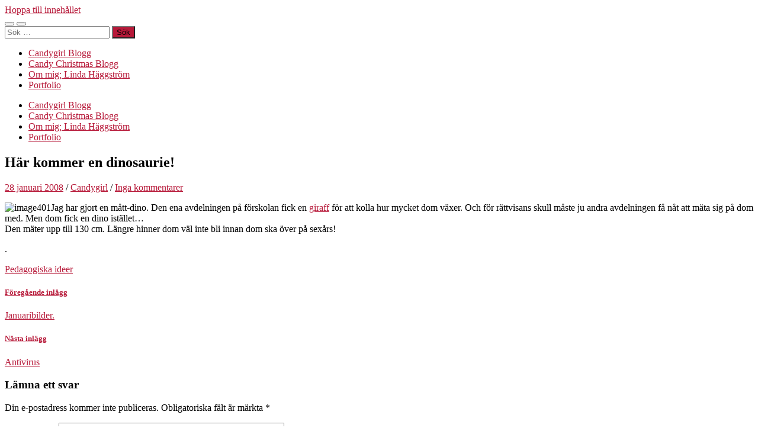

--- FILE ---
content_type: text/html; charset=UTF-8
request_url: https://www.candygirl.nu/hr-kommer-en-dinosaurie/
body_size: 14307
content:
<!DOCTYPE html>

<html lang="sv-SE">

	<head>

		<meta http-equiv="content-type" content="text/html" charset="UTF-8" />
		<meta name="viewport" content="width=device-width, initial-scale=1.0" >

		<link rel="profile" href="http://gmpg.org/xfn/11">

		<title>H&#228;r kommer en dinosaurie!</title>
<meta name='robots' content='max-image-preview:large' />
<link rel="alternate" type="application/rss+xml" title=" &raquo; Webbflöde" href="https://www.candygirl.nu/feed/" />
<link rel="alternate" type="application/rss+xml" title=" &raquo; Kommentarsflöde" href="https://www.candygirl.nu/comments/feed/" />
<link rel="alternate" type="application/rss+xml" title=" &raquo; Kommentarsflöde för H&#228;r kommer en dinosaurie!" href="https://www.candygirl.nu/hr-kommer-en-dinosaurie/feed/" />
<link rel="alternate" title="oEmbed (JSON)" type="application/json+oembed" href="https://www.candygirl.nu/wp-json/oembed/1.0/embed?url=https%3A%2F%2Fwww.candygirl.nu%2Fhr-kommer-en-dinosaurie%2F" />
<link rel="alternate" title="oEmbed (XML)" type="text/xml+oembed" href="https://www.candygirl.nu/wp-json/oembed/1.0/embed?url=https%3A%2F%2Fwww.candygirl.nu%2Fhr-kommer-en-dinosaurie%2F&#038;format=xml" />
<style id='wp-img-auto-sizes-contain-inline-css' type='text/css'>
img:is([sizes=auto i],[sizes^="auto," i]){contain-intrinsic-size:3000px 1500px}
/*# sourceURL=wp-img-auto-sizes-contain-inline-css */
</style>
<style id='wp-emoji-styles-inline-css' type='text/css'>

	img.wp-smiley, img.emoji {
		display: inline !important;
		border: none !important;
		box-shadow: none !important;
		height: 1em !important;
		width: 1em !important;
		margin: 0 0.07em !important;
		vertical-align: -0.1em !important;
		background: none !important;
		padding: 0 !important;
	}
/*# sourceURL=wp-emoji-styles-inline-css */
</style>
<style id='wp-block-library-inline-css' type='text/css'>
:root{--wp-block-synced-color:#7a00df;--wp-block-synced-color--rgb:122,0,223;--wp-bound-block-color:var(--wp-block-synced-color);--wp-editor-canvas-background:#ddd;--wp-admin-theme-color:#007cba;--wp-admin-theme-color--rgb:0,124,186;--wp-admin-theme-color-darker-10:#006ba1;--wp-admin-theme-color-darker-10--rgb:0,107,160.5;--wp-admin-theme-color-darker-20:#005a87;--wp-admin-theme-color-darker-20--rgb:0,90,135;--wp-admin-border-width-focus:2px}@media (min-resolution:192dpi){:root{--wp-admin-border-width-focus:1.5px}}.wp-element-button{cursor:pointer}:root .has-very-light-gray-background-color{background-color:#eee}:root .has-very-dark-gray-background-color{background-color:#313131}:root .has-very-light-gray-color{color:#eee}:root .has-very-dark-gray-color{color:#313131}:root .has-vivid-green-cyan-to-vivid-cyan-blue-gradient-background{background:linear-gradient(135deg,#00d084,#0693e3)}:root .has-purple-crush-gradient-background{background:linear-gradient(135deg,#34e2e4,#4721fb 50%,#ab1dfe)}:root .has-hazy-dawn-gradient-background{background:linear-gradient(135deg,#faaca8,#dad0ec)}:root .has-subdued-olive-gradient-background{background:linear-gradient(135deg,#fafae1,#67a671)}:root .has-atomic-cream-gradient-background{background:linear-gradient(135deg,#fdd79a,#004a59)}:root .has-nightshade-gradient-background{background:linear-gradient(135deg,#330968,#31cdcf)}:root .has-midnight-gradient-background{background:linear-gradient(135deg,#020381,#2874fc)}:root{--wp--preset--font-size--normal:16px;--wp--preset--font-size--huge:42px}.has-regular-font-size{font-size:1em}.has-larger-font-size{font-size:2.625em}.has-normal-font-size{font-size:var(--wp--preset--font-size--normal)}.has-huge-font-size{font-size:var(--wp--preset--font-size--huge)}.has-text-align-center{text-align:center}.has-text-align-left{text-align:left}.has-text-align-right{text-align:right}.has-fit-text{white-space:nowrap!important}#end-resizable-editor-section{display:none}.aligncenter{clear:both}.items-justified-left{justify-content:flex-start}.items-justified-center{justify-content:center}.items-justified-right{justify-content:flex-end}.items-justified-space-between{justify-content:space-between}.screen-reader-text{border:0;clip-path:inset(50%);height:1px;margin:-1px;overflow:hidden;padding:0;position:absolute;width:1px;word-wrap:normal!important}.screen-reader-text:focus{background-color:#ddd;clip-path:none;color:#444;display:block;font-size:1em;height:auto;left:5px;line-height:normal;padding:15px 23px 14px;text-decoration:none;top:5px;width:auto;z-index:100000}html :where(.has-border-color){border-style:solid}html :where([style*=border-top-color]){border-top-style:solid}html :where([style*=border-right-color]){border-right-style:solid}html :where([style*=border-bottom-color]){border-bottom-style:solid}html :where([style*=border-left-color]){border-left-style:solid}html :where([style*=border-width]){border-style:solid}html :where([style*=border-top-width]){border-top-style:solid}html :where([style*=border-right-width]){border-right-style:solid}html :where([style*=border-bottom-width]){border-bottom-style:solid}html :where([style*=border-left-width]){border-left-style:solid}html :where(img[class*=wp-image-]){height:auto;max-width:100%}:where(figure){margin:0 0 1em}html :where(.is-position-sticky){--wp-admin--admin-bar--position-offset:var(--wp-admin--admin-bar--height,0px)}@media screen and (max-width:600px){html :where(.is-position-sticky){--wp-admin--admin-bar--position-offset:0px}}

/*# sourceURL=wp-block-library-inline-css */
</style><style id='wp-block-paragraph-inline-css' type='text/css'>
.is-small-text{font-size:.875em}.is-regular-text{font-size:1em}.is-large-text{font-size:2.25em}.is-larger-text{font-size:3em}.has-drop-cap:not(:focus):first-letter{float:left;font-size:8.4em;font-style:normal;font-weight:100;line-height:.68;margin:.05em .1em 0 0;text-transform:uppercase}body.rtl .has-drop-cap:not(:focus):first-letter{float:none;margin-left:.1em}p.has-drop-cap.has-background{overflow:hidden}:root :where(p.has-background){padding:1.25em 2.375em}:where(p.has-text-color:not(.has-link-color)) a{color:inherit}p.has-text-align-left[style*="writing-mode:vertical-lr"],p.has-text-align-right[style*="writing-mode:vertical-rl"]{rotate:180deg}
/*# sourceURL=https://www.candygirl.nu/wp-includes/blocks/paragraph/style.min.css */
</style>
<style id='global-styles-inline-css' type='text/css'>
:root{--wp--preset--aspect-ratio--square: 1;--wp--preset--aspect-ratio--4-3: 4/3;--wp--preset--aspect-ratio--3-4: 3/4;--wp--preset--aspect-ratio--3-2: 3/2;--wp--preset--aspect-ratio--2-3: 2/3;--wp--preset--aspect-ratio--16-9: 16/9;--wp--preset--aspect-ratio--9-16: 9/16;--wp--preset--color--black: #000000;--wp--preset--color--cyan-bluish-gray: #abb8c3;--wp--preset--color--white: #fff;--wp--preset--color--pale-pink: #f78da7;--wp--preset--color--vivid-red: #cf2e2e;--wp--preset--color--luminous-vivid-orange: #ff6900;--wp--preset--color--luminous-vivid-amber: #fcb900;--wp--preset--color--light-green-cyan: #7bdcb5;--wp--preset--color--vivid-green-cyan: #00d084;--wp--preset--color--pale-cyan-blue: #8ed1fc;--wp--preset--color--vivid-cyan-blue: #0693e3;--wp--preset--color--vivid-purple: #9b51e0;--wp--preset--color--accent: #b71939;--wp--preset--color--dark-gray: #444;--wp--preset--color--medium-gray: #666;--wp--preset--color--light-gray: #888;--wp--preset--gradient--vivid-cyan-blue-to-vivid-purple: linear-gradient(135deg,rgb(6,147,227) 0%,rgb(155,81,224) 100%);--wp--preset--gradient--light-green-cyan-to-vivid-green-cyan: linear-gradient(135deg,rgb(122,220,180) 0%,rgb(0,208,130) 100%);--wp--preset--gradient--luminous-vivid-amber-to-luminous-vivid-orange: linear-gradient(135deg,rgb(252,185,0) 0%,rgb(255,105,0) 100%);--wp--preset--gradient--luminous-vivid-orange-to-vivid-red: linear-gradient(135deg,rgb(255,105,0) 0%,rgb(207,46,46) 100%);--wp--preset--gradient--very-light-gray-to-cyan-bluish-gray: linear-gradient(135deg,rgb(238,238,238) 0%,rgb(169,184,195) 100%);--wp--preset--gradient--cool-to-warm-spectrum: linear-gradient(135deg,rgb(74,234,220) 0%,rgb(151,120,209) 20%,rgb(207,42,186) 40%,rgb(238,44,130) 60%,rgb(251,105,98) 80%,rgb(254,248,76) 100%);--wp--preset--gradient--blush-light-purple: linear-gradient(135deg,rgb(255,206,236) 0%,rgb(152,150,240) 100%);--wp--preset--gradient--blush-bordeaux: linear-gradient(135deg,rgb(254,205,165) 0%,rgb(254,45,45) 50%,rgb(107,0,62) 100%);--wp--preset--gradient--luminous-dusk: linear-gradient(135deg,rgb(255,203,112) 0%,rgb(199,81,192) 50%,rgb(65,88,208) 100%);--wp--preset--gradient--pale-ocean: linear-gradient(135deg,rgb(255,245,203) 0%,rgb(182,227,212) 50%,rgb(51,167,181) 100%);--wp--preset--gradient--electric-grass: linear-gradient(135deg,rgb(202,248,128) 0%,rgb(113,206,126) 100%);--wp--preset--gradient--midnight: linear-gradient(135deg,rgb(2,3,129) 0%,rgb(40,116,252) 100%);--wp--preset--font-size--small: 16px;--wp--preset--font-size--medium: 20px;--wp--preset--font-size--large: 24px;--wp--preset--font-size--x-large: 42px;--wp--preset--font-size--regular: 19px;--wp--preset--font-size--larger: 32px;--wp--preset--spacing--20: 0.44rem;--wp--preset--spacing--30: 0.67rem;--wp--preset--spacing--40: 1rem;--wp--preset--spacing--50: 1.5rem;--wp--preset--spacing--60: 2.25rem;--wp--preset--spacing--70: 3.38rem;--wp--preset--spacing--80: 5.06rem;--wp--preset--shadow--natural: 6px 6px 9px rgba(0, 0, 0, 0.2);--wp--preset--shadow--deep: 12px 12px 50px rgba(0, 0, 0, 0.4);--wp--preset--shadow--sharp: 6px 6px 0px rgba(0, 0, 0, 0.2);--wp--preset--shadow--outlined: 6px 6px 0px -3px rgb(255, 255, 255), 6px 6px rgb(0, 0, 0);--wp--preset--shadow--crisp: 6px 6px 0px rgb(0, 0, 0);}:where(.is-layout-flex){gap: 0.5em;}:where(.is-layout-grid){gap: 0.5em;}body .is-layout-flex{display: flex;}.is-layout-flex{flex-wrap: wrap;align-items: center;}.is-layout-flex > :is(*, div){margin: 0;}body .is-layout-grid{display: grid;}.is-layout-grid > :is(*, div){margin: 0;}:where(.wp-block-columns.is-layout-flex){gap: 2em;}:where(.wp-block-columns.is-layout-grid){gap: 2em;}:where(.wp-block-post-template.is-layout-flex){gap: 1.25em;}:where(.wp-block-post-template.is-layout-grid){gap: 1.25em;}.has-black-color{color: var(--wp--preset--color--black) !important;}.has-cyan-bluish-gray-color{color: var(--wp--preset--color--cyan-bluish-gray) !important;}.has-white-color{color: var(--wp--preset--color--white) !important;}.has-pale-pink-color{color: var(--wp--preset--color--pale-pink) !important;}.has-vivid-red-color{color: var(--wp--preset--color--vivid-red) !important;}.has-luminous-vivid-orange-color{color: var(--wp--preset--color--luminous-vivid-orange) !important;}.has-luminous-vivid-amber-color{color: var(--wp--preset--color--luminous-vivid-amber) !important;}.has-light-green-cyan-color{color: var(--wp--preset--color--light-green-cyan) !important;}.has-vivid-green-cyan-color{color: var(--wp--preset--color--vivid-green-cyan) !important;}.has-pale-cyan-blue-color{color: var(--wp--preset--color--pale-cyan-blue) !important;}.has-vivid-cyan-blue-color{color: var(--wp--preset--color--vivid-cyan-blue) !important;}.has-vivid-purple-color{color: var(--wp--preset--color--vivid-purple) !important;}.has-black-background-color{background-color: var(--wp--preset--color--black) !important;}.has-cyan-bluish-gray-background-color{background-color: var(--wp--preset--color--cyan-bluish-gray) !important;}.has-white-background-color{background-color: var(--wp--preset--color--white) !important;}.has-pale-pink-background-color{background-color: var(--wp--preset--color--pale-pink) !important;}.has-vivid-red-background-color{background-color: var(--wp--preset--color--vivid-red) !important;}.has-luminous-vivid-orange-background-color{background-color: var(--wp--preset--color--luminous-vivid-orange) !important;}.has-luminous-vivid-amber-background-color{background-color: var(--wp--preset--color--luminous-vivid-amber) !important;}.has-light-green-cyan-background-color{background-color: var(--wp--preset--color--light-green-cyan) !important;}.has-vivid-green-cyan-background-color{background-color: var(--wp--preset--color--vivid-green-cyan) !important;}.has-pale-cyan-blue-background-color{background-color: var(--wp--preset--color--pale-cyan-blue) !important;}.has-vivid-cyan-blue-background-color{background-color: var(--wp--preset--color--vivid-cyan-blue) !important;}.has-vivid-purple-background-color{background-color: var(--wp--preset--color--vivid-purple) !important;}.has-black-border-color{border-color: var(--wp--preset--color--black) !important;}.has-cyan-bluish-gray-border-color{border-color: var(--wp--preset--color--cyan-bluish-gray) !important;}.has-white-border-color{border-color: var(--wp--preset--color--white) !important;}.has-pale-pink-border-color{border-color: var(--wp--preset--color--pale-pink) !important;}.has-vivid-red-border-color{border-color: var(--wp--preset--color--vivid-red) !important;}.has-luminous-vivid-orange-border-color{border-color: var(--wp--preset--color--luminous-vivid-orange) !important;}.has-luminous-vivid-amber-border-color{border-color: var(--wp--preset--color--luminous-vivid-amber) !important;}.has-light-green-cyan-border-color{border-color: var(--wp--preset--color--light-green-cyan) !important;}.has-vivid-green-cyan-border-color{border-color: var(--wp--preset--color--vivid-green-cyan) !important;}.has-pale-cyan-blue-border-color{border-color: var(--wp--preset--color--pale-cyan-blue) !important;}.has-vivid-cyan-blue-border-color{border-color: var(--wp--preset--color--vivid-cyan-blue) !important;}.has-vivid-purple-border-color{border-color: var(--wp--preset--color--vivid-purple) !important;}.has-vivid-cyan-blue-to-vivid-purple-gradient-background{background: var(--wp--preset--gradient--vivid-cyan-blue-to-vivid-purple) !important;}.has-light-green-cyan-to-vivid-green-cyan-gradient-background{background: var(--wp--preset--gradient--light-green-cyan-to-vivid-green-cyan) !important;}.has-luminous-vivid-amber-to-luminous-vivid-orange-gradient-background{background: var(--wp--preset--gradient--luminous-vivid-amber-to-luminous-vivid-orange) !important;}.has-luminous-vivid-orange-to-vivid-red-gradient-background{background: var(--wp--preset--gradient--luminous-vivid-orange-to-vivid-red) !important;}.has-very-light-gray-to-cyan-bluish-gray-gradient-background{background: var(--wp--preset--gradient--very-light-gray-to-cyan-bluish-gray) !important;}.has-cool-to-warm-spectrum-gradient-background{background: var(--wp--preset--gradient--cool-to-warm-spectrum) !important;}.has-blush-light-purple-gradient-background{background: var(--wp--preset--gradient--blush-light-purple) !important;}.has-blush-bordeaux-gradient-background{background: var(--wp--preset--gradient--blush-bordeaux) !important;}.has-luminous-dusk-gradient-background{background: var(--wp--preset--gradient--luminous-dusk) !important;}.has-pale-ocean-gradient-background{background: var(--wp--preset--gradient--pale-ocean) !important;}.has-electric-grass-gradient-background{background: var(--wp--preset--gradient--electric-grass) !important;}.has-midnight-gradient-background{background: var(--wp--preset--gradient--midnight) !important;}.has-small-font-size{font-size: var(--wp--preset--font-size--small) !important;}.has-medium-font-size{font-size: var(--wp--preset--font-size--medium) !important;}.has-large-font-size{font-size: var(--wp--preset--font-size--large) !important;}.has-x-large-font-size{font-size: var(--wp--preset--font-size--x-large) !important;}
/*# sourceURL=global-styles-inline-css */
</style>

<style id='classic-theme-styles-inline-css' type='text/css'>
/*! This file is auto-generated */
.wp-block-button__link{color:#fff;background-color:#32373c;border-radius:9999px;box-shadow:none;text-decoration:none;padding:calc(.667em + 2px) calc(1.333em + 2px);font-size:1.125em}.wp-block-file__button{background:#32373c;color:#fff;text-decoration:none}
/*# sourceURL=/wp-includes/css/classic-themes.min.css */
</style>
<link rel='stylesheet' id='hemingway_googleFonts-css' href='https://www.candygirl.nu/wp-content/themes/hemingway/assets/css/fonts.css' type='text/css' media='all' />
<link rel='stylesheet' id='hemingway_style-css' href='https://www.candygirl.nu/wp-content/themes/hemingway/style.css?ver=2.3.2' type='text/css' media='all' />
<script type="text/javascript" src="https://www.candygirl.nu/wp-includes/js/jquery/jquery.min.js?ver=3.7.1" id="jquery-core-js"></script>
<script type="text/javascript" src="https://www.candygirl.nu/wp-includes/js/jquery/jquery-migrate.min.js?ver=3.4.1" id="jquery-migrate-js"></script>
<link rel="https://api.w.org/" href="https://www.candygirl.nu/wp-json/" /><link rel="alternate" title="JSON" type="application/json" href="https://www.candygirl.nu/wp-json/wp/v2/posts/262" /><link rel="EditURI" type="application/rsd+xml" title="RSD" href="https://www.candygirl.nu/xmlrpc.php?rsd" />
<meta name="generator" content="WordPress 6.9" />
<link rel="canonical" href="https://www.candygirl.nu/hr-kommer-en-dinosaurie/" />
<link rel='shortlink' href='https://www.candygirl.nu/?p=262' />
<style type="text/css"><!-- Customizer CSS -->::selection { background-color: #b71939; }.featured-media .sticky-post { background-color: #b71939; }fieldset legend { background-color: #b71939; }:root .has-accent-background-color { background-color: #b71939; }button:hover { background-color: #b71939; }.button:hover { background-color: #b71939; }.faux-button:hover { background-color: #b71939; }a.more-link:hover { background-color: #b71939; }.wp-block-button__link:hover { background-color: #b71939; }.is-style-outline .wp-block-button__link.has-accent-color:hover { background-color: #b71939; }.wp-block-file__button:hover { background-color: #b71939; }input[type="button"]:hover { background-color: #b71939; }input[type="reset"]:hover { background-color: #b71939; }input[type="submit"]:hover { background-color: #b71939; }.post-tags a:hover { background-color: #b71939; }.content #respond input[type="submit"]:hover { background-color: #b71939; }.search-form .search-submit { background-color: #b71939; }.sidebar .tagcloud a:hover { background-color: #b71939; }.footer .tagcloud a:hover { background-color: #b71939; }.is-style-outline .wp-block-button__link.has-accent-color:hover { border-color: #b71939; }.post-tags a:hover:after { border-right-color: #b71939; }a { color: #b71939; }.blog-title a:hover { color: #b71939; }.blog-menu a:hover { color: #b71939; }.post-title a:hover { color: #b71939; }.post-meta a:hover { color: #b71939; }.blog .format-quote blockquote cite a:hover { color: #b71939; }:root .has-accent-color { color: #b71939; }.post-categories a { color: #b71939; }.post-categories a:hover { color: #b71939; }.post-nav a:hover { color: #b71939; }.archive-nav a:hover { color: #b71939; }.comment-meta-content cite a:hover { color: #b71939; }.comment-meta-content p a:hover { color: #b71939; }.comment-actions a:hover { color: #b71939; }#cancel-comment-reply-link { color: #b71939; }#cancel-comment-reply-link:hover { color: #b71939; }.widget-title a { color: #b71939; }.widget-title a:hover { color: #b71939; }.widget_text a { color: #b71939; }.widget_text a:hover { color: #b71939; }.widget_rss a { color: #b71939; }.widget_rss a:hover { color: #b71939; }.widget_archive a { color: #b71939; }.widget_archive a:hover { color: #b71939; }.widget_meta a { color: #b71939; }.widget_meta a:hover { color: #b71939; }.widget_recent_comments a { color: #b71939; }.widget_recent_comments a:hover { color: #b71939; }.widget_pages a { color: #b71939; }.widget_pages a:hover { color: #b71939; }.widget_links a { color: #b71939; }.widget_links a:hover { color: #b71939; }.widget_recent_entries a { color: #b71939; }.widget_recent_entries a:hover { color: #b71939; }.widget_categories a { color: #b71939; }.widget_categories a:hover { color: #b71939; }#wp-calendar a { color: #b71939; }#wp-calendar a:hover { color: #b71939; }#wp-calendar tfoot a:hover { color: #b71939; }.wp-calendar-nav a:hover { color: #b71939; }.widgetmore a { color: #b71939; }.widgetmore a:hover { color: #b71939; }</style><!-- /Customizer CSS --><style type="text/css">.recentcomments a{display:inline !important;padding:0 !important;margin:0 !important;}</style>
	</head>
	
	<body class="wp-singular post-template-default single single-post postid-262 single-format-standard wp-theme-hemingway">

		
		<a class="skip-link button" href="#site-content">Hoppa till innehållet</a>
	
		<div class="big-wrapper">
	
			<div class="header-cover section bg-dark-light no-padding">

						
				<div class="header section" style="background-image: url( https://www.candygirl.nu/wp-content/uploads/2022/12/cropped-cropped-PicsPlay_1634067848051.jpg );">
							
					<div class="header-inner section-inner">
					
															
					</div><!-- .header-inner -->
								
				</div><!-- .header -->
			
			</div><!-- .bg-dark -->
			
			<div class="navigation section no-padding bg-dark">
			
				<div class="navigation-inner section-inner group">
				
					<div class="toggle-container section-inner hidden">
			
						<button type="button" class="nav-toggle toggle">
							<div class="bar"></div>
							<div class="bar"></div>
							<div class="bar"></div>
							<span class="screen-reader-text">Slå på/av mobilmeny</span>
						</button>
						
						<button type="button" class="search-toggle toggle">
							<div class="metal"></div>
							<div class="glass"></div>
							<div class="handle"></div>
							<span class="screen-reader-text">Slå på/av sökfält</span>
						</button>
											
					</div><!-- .toggle-container -->
					
					<div class="blog-search hidden">
						<form role="search" method="get" class="search-form" action="https://www.candygirl.nu/">
				<label>
					<span class="screen-reader-text">Sök efter:</span>
					<input type="search" class="search-field" placeholder="Sök …" value="" name="s" />
				</label>
				<input type="submit" class="search-submit" value="Sök" />
			</form>					</div><!-- .blog-search -->
				
					<ul class="blog-menu">
						<li id="menu-item-5712" class="menu-item menu-item-type-custom menu-item-object-custom menu-item-home menu-item-5712"><a href="http://www.candygirl.nu/">Candygirl Blogg</a></li>
<li id="menu-item-12284" class="menu-item menu-item-type-taxonomy menu-item-object-category menu-item-12284"><a href="https://www.candygirl.nu/category/candychristmas/">Candy Christmas Blogg</a></li>
<li id="menu-item-5710" class="menu-item menu-item-type-post_type menu-item-object-page menu-item-5710"><a href="https://www.candygirl.nu/lite-om-mig-linda-haggstrom/" title="Lite om mig">Om mig; Linda Häggström</a></li>
<li id="menu-item-5711" class="menu-item menu-item-type-post_type menu-item-object-page menu-item-5711"><a href="https://www.candygirl.nu/min-porfolio-mina-teckningar/" title="Min Porfolio &#8211; Mina teckningar">Portfolio</a></li>
					 </ul><!-- .blog-menu -->
					 
					 <ul class="mobile-menu">
					
						<li class="menu-item menu-item-type-custom menu-item-object-custom menu-item-home menu-item-5712"><a href="http://www.candygirl.nu/">Candygirl Blogg</a></li>
<li class="menu-item menu-item-type-taxonomy menu-item-object-category menu-item-12284"><a href="https://www.candygirl.nu/category/candychristmas/">Candy Christmas Blogg</a></li>
<li class="menu-item menu-item-type-post_type menu-item-object-page menu-item-5710"><a href="https://www.candygirl.nu/lite-om-mig-linda-haggstrom/" title="Lite om mig">Om mig; Linda Häggström</a></li>
<li class="menu-item menu-item-type-post_type menu-item-object-page menu-item-5711"><a href="https://www.candygirl.nu/min-porfolio-mina-teckningar/" title="Min Porfolio &#8211; Mina teckningar">Portfolio</a></li>
						
					 </ul><!-- .mobile-menu -->
				 
				</div><!-- .navigation-inner -->
				
			</div><!-- .navigation -->
<main class="wrapper section-inner group" id="site-content">

	<div class="content left">

		<div class="posts">
												        
			<article id="post-262" class="post-262 post type-post status-publish format-standard hentry category-lindas-pedagogiska-ideer">

	<div class="post-header">

		
					
				<h1 class="post-title entry-title">
											H&#228;r kommer en dinosaurie!									</h1>

							
			<div class="post-meta">
			
				<span class="post-date"><a href="https://www.candygirl.nu/hr-kommer-en-dinosaurie/">28 januari 2008</a></span>
				
				<span class="date-sep"> / </span>
					
				<span class="post-author"><a href="https://www.candygirl.nu/author/admin/" title="Inlägg av Candygirl" rel="author">Candygirl</a></span>

				
					<span class="date-sep"> / </span>
				
					<a href="https://www.candygirl.nu/hr-kommer-en-dinosaurie/#respond"><span class="comment">Inga kommentarer</span></a>
								
														
			</div><!-- .post-meta -->

					
	</div><!-- .post-header -->
																					
	<div class="post-content entry-content">
	
		<div><img decoding="async" class="image" src="http://candygirl.worldofsecrets.com/files/2008/04/old/dino_1201542239.jpg" alt="image401" align="left" /></p>
<p>Jag har gjort en mått-dino. Den ena avdelningen på förskolan fick en <a href="http://lindawashere.blogg.se/1194974776_bjuder_p_en_giraff.html">giraff</a> för att kolla hur mycket dom växer. Och för rättvisans skull måste ju andra avdelningen få nåt att mäta sig på dom med. Men dom fick en dino istället&#8230;<br />Den mäter upp till 130 cm. Längre hinner dom väl inte bli innan dom ska över på sexårs!</p>
<p>.</p>
</div>
							
	</div><!-- .post-content -->
				
		
		<div class="post-meta-bottom">

																		
				<p class="post-categories"><span class="category-icon"><span class="front-flap"></span></span> <a href="https://www.candygirl.nu/category/jobbet-och-sant/lindas-pedagogiska-ideer/" rel="category tag">Pedagogiska ideer</a></p>
	
						
						
												
				<nav class="post-nav group">
											
											<a class="post-nav-older" href="https://www.candygirl.nu/januaribilder/">
							<h5>Föregående inlägg</h5>
							Januaribilder.						</a>
										
											<a class="post-nav-newer" href="https://www.candygirl.nu/antivirus/">
							<h5>Nästa inlägg</h5>
							Antivirus						</a>
					
				</nav><!-- .post-nav -->

											
		</div><!-- .post-meta-bottom -->

			<div id="respond" class="comment-respond">
		<h3 id="reply-title" class="comment-reply-title">Lämna ett svar</h3><form action="https://www.candygirl.nu/wp-comments-post.php" method="post" id="commentform" class="comment-form"><p class="comment-notes"><span id="email-notes">Din e-postadress kommer inte publiceras.</span> <span class="required-field-message">Obligatoriska fält är märkta <span class="required">*</span></span></p><p class="comment-form-comment"><label for="comment">Kommentar <span class="required">*</span></label> <textarea id="comment" name="comment" cols="45" rows="8" maxlength="65525" required="required"></textarea></p><p class="comment-form-author"><label for="author">Namn <span class="required">*</span></label> <input id="author" name="author" type="text" value="" size="30" maxlength="245" autocomplete="name" required="required" /></p>
<p class="comment-form-email"><label for="email">E-postadress <span class="required">*</span></label> <input id="email" name="email" type="text" value="" size="30" maxlength="100" aria-describedby="email-notes" autocomplete="email" required="required" /></p>
<p class="comment-form-url"><label for="url">Webbplats</label> <input id="url" name="url" type="text" value="" size="30" maxlength="200" autocomplete="url" /></p>
<p class="comment-form-cookies-consent"><input id="wp-comment-cookies-consent" name="wp-comment-cookies-consent" type="checkbox" value="yes" /> <label for="wp-comment-cookies-consent">Spara mitt namn, min e-postadress och webbplats i denna webbläsare till nästa gång jag skriver en kommentar.</label></p>
<p class="form-submit"><input name="submit" type="submit" id="submit" class="submit" value="Publicera kommentar" /> <input type='hidden' name='comment_post_ID' value='262' id='comment_post_ID' />
<input type='hidden' name='comment_parent' id='comment_parent' value='0' />
</p><p style="display: none;"><input type="hidden" id="akismet_comment_nonce" name="akismet_comment_nonce" value="01453eb08b" /></p><p style="display: none !important;"><label>&#916;<textarea name="ak_hp_textarea" cols="45" rows="8" maxlength="100"></textarea></label><input type="hidden" id="ak_js_1" name="ak_js" value="154"/><script>document.getElementById( "ak_js_1" ).setAttribute( "value", ( new Date() ).getTime() );</script></p></form>	</div><!-- #respond -->
	
</article><!-- .post -->			
		</div><!-- .posts -->
	
	</div><!-- .content -->

		
		
	<div class="sidebar right" role="complementary">
		<div id="block-2" class="widget widget_block widget_text"><div class="widget-content">
<p></p>
</div></div>
		<div id="recent-posts-3" class="widget widget_recent_entries"><div class="widget-content">
		<h3 class="widget-title">Senaste inläggen</h3>
		<ul>
											<li>
					<a href="https://www.candygirl.nu/jakla-segt/">Jäkla segt</a>
									</li>
											<li>
					<a href="https://www.candygirl.nu/slut-6/">Slut</a>
									</li>
											<li>
					<a href="https://www.candygirl.nu/kallt-men-vackert/">Kallt men vackert</a>
									</li>
											<li>
					<a href="https://www.candygirl.nu/antligen-tog-veckan-slut/">Äntligen tog veckan slut</a>
									</li>
											<li>
					<a href="https://www.candygirl.nu/traaak/">Tråååk</a>
									</li>
											<li>
					<a href="https://www.candygirl.nu/fyndat-3/">Fyndat</a>
									</li>
											<li>
					<a href="https://www.candygirl.nu/mysig-lordag-med-varmgrader/">Mysig lördag med varmgrader</a>
									</li>
											<li>
					<a href="https://www.candygirl.nu/antligen-fredag-10/">Äntligen fredag</a>
									</li>
											<li>
					<a href="https://www.candygirl.nu/gra-vardag-2/">Grå vardag</a>
									</li>
											<li>
					<a href="https://www.candygirl.nu/kyla-och-en-massa-fix/">Kyla och en massa fix</a>
									</li>
											<li>
					<a href="https://www.candygirl.nu/kall-hemmalordag/">Kall hemmalördag</a>
									</li>
											<li>
					<a href="https://www.candygirl.nu/kall-fredag-med-hemmamys/">Kall fredag med hemmamys</a>
									</li>
											<li>
					<a href="https://www.candygirl.nu/nu-ar-det-slut-pa-extraledigt/">Nu är det slut på extraledigt</a>
									</li>
											<li>
					<a href="https://www.candygirl.nu/mandag-fredag-eller-lordag/">Måndag, fredag eller lördag?</a>
									</li>
											<li>
					<a href="https://www.candygirl.nu/sondagsfix-9/">Söndagsfix</a>
									</li>
					</ul>

		</div></div><div id="pages-3" class="widget widget_pages"><div class="widget-content"><h3 class="widget-title">Candygirl</h3>
			<ul>
				<li class="page_item page-item-2070"><a href="https://www.candygirl.nu/kontakta-mig/">Maila till Linda Häggström &#8211; aka Candygirl</a></li>
			</ul>

			</div></div><div id="recent-comments-3" class="widget widget_recent_comments"><div class="widget-content"><h3 class="widget-title">Så här säger ni</h3><ul id="recentcomments"><li class="recentcomments"><span class="comment-author-link">SigBritt Nilsson</span> om <a href="https://www.candygirl.nu/kall-hemmalordag/comment-page-1/#comment-238265">Kall hemmalördag</a></li><li class="recentcomments"><span class="comment-author-link"><a href="https://www.candygirl.nu/julgodis-och-kalkon/" class="url" rel="ugc">Julgodis och kalkon</a></span> om <a href="https://www.candygirl.nu/super-duper-god-kalkon/comment-page-1/#comment-234588">Super-duper-god kalkon</a></li><li class="recentcomments"><span class="comment-author-link">Candygirl</span> om <a href="https://www.candygirl.nu/pepparkaksfyr/comment-page-1/#comment-233738">Pepparkaksfyr</a></li><li class="recentcomments"><span class="comment-author-link"><a href="https://mattsjansson.blogspot.com/" class="url" rel="ugc external nofollow">mats</a></span> om <a href="https://www.candygirl.nu/pepparkaksfyr/comment-page-1/#comment-233710">Pepparkaksfyr</a></li><li class="recentcomments"><span class="comment-author-link"><a href="https://www.candygirl.nu/jul-och-pizzabak/" class="url" rel="ugc">Jul- och pizzabak</a></span> om <a href="https://www.candygirl.nu/morgonpepparkakor/comment-page-1/#comment-233449">Morgonpepparkakor</a></li></ul></div></div><div id="text-3" class="widget widget_text"><div class="widget-content"><h3 class="widget-title">Följ mig på bloglovin. Klicka på plusset</h3>			<div class="textwidget"><a title="Candygirl on Bloglovin" href="http://www.bloglovin.com/sv/blog/1121387/candygirl/follow"><img alt="bloglovin" border="0" src="http://www.bloglovin.com/widget/bilder/widget_plus.gif" /></a></div>
		</div></div><div id="categories-3" class="widget widget_categories"><div class="widget-content"><h3 class="widget-title">Det här skriver jag om</h3>
			<ul>
					<li class="cat-item cat-item-68"><a href="https://www.candygirl.nu/category/linda-tecknar/abc/">ABC</a> (32)
</li>
	<li class="cat-item cat-item-53"><a href="https://www.candygirl.nu/category/vad-barn-sager-och-gor/">Barns tankar</a> (61)
</li>
	<li class="cat-item cat-item-103"><a href="https://www.candygirl.nu/category/buzzador/">Buzzador</a> (8)
</li>
	<li class="cat-item cat-item-2"><a href="https://www.candygirl.nu/category/allmant/">Dagar med Linda</a> (6&nbsp;216)
</li>
	<li class="cat-item cat-item-67"><a href="https://www.candygirl.nu/category/lindas-foton/efit/">EFIT</a> (18)
</li>
	<li class="cat-item cat-item-23"><a href="https://www.candygirl.nu/category/linda-tittar-pa-film-och-tv/">Film och TV</a> (181)
</li>
	<li class="cat-item cat-item-4"><a href="https://www.candygirl.nu/category/lindas-foton/">Foton</a> (2&nbsp;499)
</li>
	<li class="cat-item cat-item-22"><a href="https://www.candygirl.nu/category/hemma-hos-linda/">Hemma hos</a> (237)
</li>
	<li class="cat-item cat-item-87"><a href="https://www.candygirl.nu/category/lindas-foton/instagram/">Instagram</a> (509)
</li>
	<li class="cat-item cat-item-89"><a href="https://www.candygirl.nu/category/instagram-2/">Instagram</a> (78)
</li>
	<li class="cat-item cat-item-80"><a href="https://www.candygirl.nu/category/jobbet-och-sant/lindas-pedagogiska-ideer/ipads-i-forskolan/">iPads i förskolan</a> (3)
</li>
	<li class="cat-item cat-item-7"><a href="https://www.candygirl.nu/category/jobbet-och-sant/">Jobbet och sånt</a> (792)
</li>
	<li class="cat-item cat-item-98"><a href="https://www.candygirl.nu/category/jogging/">Jogging</a> (292)
</li>
	<li class="cat-item cat-item-55"><a href="https://www.candygirl.nu/category/jukkasjarvi-ishotell/">Jukkasjärvi Ishotell</a> (10)
</li>
	<li class="cat-item cat-item-15"><a href="https://www.candygirl.nu/category/candychristmas/">Jul och Nyår</a> (1&nbsp;043)
</li>
	<li class="cat-item cat-item-82"><a href="https://www.candygirl.nu/category/jobbet-och-sant/lindas-pedagogiska-ideer/julkalender-sagor-och-sang/">Julkalender &#8211; Sagor och sång</a> (14)
</li>
	<li class="cat-item cat-item-17"><a href="https://www.candygirl.nu/category/lindas-latar/">Komponerat</a> (23)
</li>
	<li class="cat-item cat-item-8"><a href="https://www.candygirl.nu/category/lilla-gula-huset/">Lilla gula huset</a> (875)
</li>
	<li class="cat-item cat-item-109"><a href="https://www.candygirl.nu/category/linda-ater-och-dricker/linda-bakar/">Linda bakar</a> (156)
</li>
	<li class="cat-item cat-item-12"><a href="https://www.candygirl.nu/category/linda-ater-och-dricker/">Mat och prat</a> (1&nbsp;839)
</li>
	<li class="cat-item cat-item-70"><a href="https://www.candygirl.nu/category/linda-tecknar/mini/">Mini</a> (32)
</li>
	<li class="cat-item cat-item-10"><a href="https://www.candygirl.nu/category/linda-lyssnar-pa/">Musik</a> (84)
</li>
	<li class="cat-item cat-item-81"><a href="https://www.candygirl.nu/category/naglar/">Naglar</a> (112)
</li>
	<li class="cat-item cat-item-24"><a href="https://www.candygirl.nu/category/lindas-onkelista/">Önskelista</a> (39)
</li>
	<li class="cat-item cat-item-84"><a href="https://www.candygirl.nu/category/pask/">Påsk</a> (135)
</li>
	<li class="cat-item cat-item-21"><a href="https://www.candygirl.nu/category/jobbet-och-sant/lindas-pedagogiska-ideer/">Pedagogiska ideer</a> (229)
</li>
	<li class="cat-item cat-item-92"><a href="https://www.candygirl.nu/category/candychristmas/pepparkakor/">Pepparkakor</a> (116)
</li>
	<li class="cat-item cat-item-16"><a href="https://www.candygirl.nu/category/linda-pysslar-fixar-och-trixar/">Pyssel och fix</a> (614)
</li>
	<li class="cat-item cat-item-56"><a href="https://www.candygirl.nu/category/recept-att-komma-ihag/">Recept</a> (183)
</li>
	<li class="cat-item cat-item-66"><a href="https://www.candygirl.nu/category/recept-att-komma-ihag/algrecept/">Recept &#8211; Älg</a> (2)
</li>
	<li class="cat-item cat-item-110"><a href="https://www.candygirl.nu/category/recept-att-komma-ihag/brod/">Recept &#8211; Bröd</a> (8)
</li>
	<li class="cat-item cat-item-60"><a href="https://www.candygirl.nu/category/recept-att-komma-ihag/lindas-farsratter/">Recept &#8211; Färs</a> (10)
</li>
	<li class="cat-item cat-item-61"><a href="https://www.candygirl.nu/category/recept-att-komma-ihag/lindas-fiskratter/">Recept &#8211; Fisk</a> (29)
</li>
	<li class="cat-item cat-item-58"><a href="https://www.candygirl.nu/category/recept-att-komma-ihag/kott/">Recept &#8211; Fläsk</a> (9)
</li>
	<li class="cat-item cat-item-63"><a href="https://www.candygirl.nu/category/recept-att-komma-ihag/lindas-kycklingratter/">Recept &#8211; Kyckling</a> (20)
</li>
	<li class="cat-item cat-item-64"><a href="https://www.candygirl.nu/category/recept-att-komma-ihag/lammrecept/">Recept &#8211; Lamm</a> (22)
</li>
	<li class="cat-item cat-item-59"><a href="https://www.candygirl.nu/category/recept-att-komma-ihag/lindas-notratter/">Recept &#8211; Nöt</a> (8)
</li>
	<li class="cat-item cat-item-65"><a href="https://www.candygirl.nu/category/recept-att-komma-ihag/ovriga-recept/">Recept &#8211; Övrigt</a> (67)
</li>
	<li class="cat-item cat-item-62"><a href="https://www.candygirl.nu/category/recept-att-komma-ihag/lindas-skaldjur/">Recept &#8211; Skaldjur</a> (19)
</li>
	<li class="cat-item cat-item-57"><a href="https://www.candygirl.nu/category/recept-att-komma-ihag/sotsaker/">Recept &#8211; Sötsaker</a> (46)
</li>
	<li class="cat-item cat-item-33"><a href="https://www.candygirl.nu/category/lindas-resedagbok/">Resedagbok</a> (208)
</li>
	<li class="cat-item cat-item-88"><a href="https://www.candygirl.nu/category/lindas-resedagbok/resedagbok-boden-2011/">Resedagbok: Boden 2011</a> (3)
</li>
	<li class="cat-item cat-item-73"><a href="https://www.candygirl.nu/category/lindas-resedagbok/gavle/">Resedagbok: Gävle 2010</a> (4)
</li>
	<li class="cat-item cat-item-72"><a href="https://www.candygirl.nu/category/lindas-resedagbok/kalymnos/">Resedagbok: Kalymnos 2011</a> (17)
</li>
	<li class="cat-item cat-item-71"><a href="https://www.candygirl.nu/category/lindas-resedagbok/kreta/">Resedagbok: Kreta 2008</a> (21)
</li>
	<li class="cat-item cat-item-79"><a href="https://www.candygirl.nu/category/lindas-resedagbok/kreta-2012/">Resedagbok: Kreta 2012</a> (14)
</li>
	<li class="cat-item cat-item-101"><a href="https://www.candygirl.nu/category/lindas-resedagbok/resedagbok-kreta-2015/">Resedagbok: Kreta 2015</a> (8)
</li>
	<li class="cat-item cat-item-104"><a href="https://www.candygirl.nu/category/lindas-resedagbok/resedagbok-kreta-2016/">Resedagbok: Kreta 2016</a> (16)
</li>
	<li class="cat-item cat-item-105"><a href="https://www.candygirl.nu/category/lindas-resedagbok/resedagbok-kreta-2017/">Resedagbok: Kreta 2017</a> (12)
</li>
	<li class="cat-item cat-item-86"><a href="https://www.candygirl.nu/category/lindas-resedagbok/kroatien/">Resedagbok: Kroatien 2013</a> (20)
</li>
	<li class="cat-item cat-item-78"><a href="https://www.candygirl.nu/category/lindas-resedagbok/liverapport-fran-kreta-2012/">Resedagbok: Liverapport från Kreta 2012</a> (14)
</li>
	<li class="cat-item cat-item-95"><a href="https://www.candygirl.nu/category/lindas-resedagbok/resedagbok-liverapport-fran-kreta-2014/">Resedagbok: Liverapport från Kreta 2014</a> (12)
</li>
	<li class="cat-item cat-item-74"><a href="https://www.candygirl.nu/category/lindas-resedagbok/pitea/">Resedagbok: Piteå 2010</a> (1)
</li>
	<li class="cat-item cat-item-108"><a href="https://www.candygirl.nu/category/lindas-resedagbok/resedagbok-rethymnon-2019/">Resedagbok: Rethymnon 2019</a> (8)
</li>
	<li class="cat-item cat-item-114"><a href="https://www.candygirl.nu/category/lindas-resedagbok/resedagbok-rhodos-2024/">Resedagbok: Rhodos 2024</a> (8)
</li>
	<li class="cat-item cat-item-85"><a href="https://www.candygirl.nu/category/lindas-resedagbok/resedagbok-solleftea/">Resedagbok: Sollefteå 2013</a> (11)
</li>
	<li class="cat-item cat-item-93"><a href="https://www.candygirl.nu/category/lindas-resedagbok/resedagbok-solleftea-juni-2014/">Resedagbok: Sollefteå 2014</a> (3)
</li>
	<li class="cat-item cat-item-107"><a href="https://www.candygirl.nu/category/lindas-resedagbok/resedagbok-solleftea-2018/">Resedagbok: Sollefteå 2018</a> (3)
</li>
	<li class="cat-item cat-item-113"><a href="https://www.candygirl.nu/category/lindas-resedagbok/resedagbok-solleftea-2024/">Resedagbok: Sollefteå 2024</a> (2)
</li>
	<li class="cat-item cat-item-115"><a href="https://www.candygirl.nu/category/lindas-resedagbok/resedagbok-solleftea-2025/">Resedagbok: Sollefteå 2025</a> (1)
</li>
	<li class="cat-item cat-item-102"><a href="https://www.candygirl.nu/category/lindas-resedagbok/resedagbok-stockholm-2015/">Resedagbok: Stockholm &amp; Uppsala 2015</a> (7)
</li>
	<li class="cat-item cat-item-76"><a href="https://www.candygirl.nu/category/lindas-resedagbok/stockholm-2011/">Resedagbok: Stockholm 2011</a> (3)
</li>
	<li class="cat-item cat-item-83"><a href="https://www.candygirl.nu/category/lindas-resedagbok/resedagbok-stockholm-2013/">Resedagbok: Stockholm 2013</a> (7)
</li>
	<li class="cat-item cat-item-97"><a href="https://www.candygirl.nu/category/lindas-resedagbok/resedagbok-stockholm-2014/">Resedagbok: Stockholm 2014</a> (5)
</li>
	<li class="cat-item cat-item-106"><a href="https://www.candygirl.nu/category/lindas-resedagbok/stockholm-2017/">Resedagbok: Stockholm 2017</a> (4)
</li>
	<li class="cat-item cat-item-75"><a href="https://www.candygirl.nu/category/lindas-resedagbok/stockholm/">Resedagbok:Stockholm 2009</a> (8)
</li>
	<li class="cat-item cat-item-99"><a href="https://www.candygirl.nu/category/lindas-resedagbok/resefoton-georgioupolis-kreta-2014/">Resefoton: Georgioupolis; Kreta 2014</a> (10)
</li>
	<li class="cat-item cat-item-18"><a href="https://www.candygirl.nu/category/lindas-resefunderingar/">Resefunderingar</a> (74)
</li>
	<li class="cat-item cat-item-77"><a href="https://www.candygirl.nu/category/linda-tecknar/sant-jag-saljer/">Sånt jag säljer</a> (22)
</li>
	<li class="cat-item cat-item-9"><a href="https://www.candygirl.nu/category/linda-shoppar/">Shopping</a> (685)
</li>
	<li class="cat-item cat-item-5"><a href="https://www.candygirl.nu/category/linda-svamlar/">Svammel</a> (144)
</li>
	<li class="cat-item cat-item-6"><a href="https://www.candygirl.nu/category/tavlingar-listor-och-sant/">Tävlingar/listor</a> (108)
</li>
	<li class="cat-item cat-item-19"><a href="https://www.candygirl.nu/category/linda-tecknar/">Teckningar</a> (382)
</li>
	<li class="cat-item cat-item-100"><a href="https://www.candygirl.nu/category/traning/">Träning</a> (426)
</li>
	<li class="cat-item cat-item-3"><a href="https://www.candygirl.nu/category/linda-tycker/">Tycker till</a> (90)
</li>
	<li class="cat-item cat-item-54"><a href="https://www.candygirl.nu/category/uncategorized/">Uncategorized</a> (3)
</li>
	<li class="cat-item cat-item-14"><a href="https://www.candygirl.nu/category/ungen/">Ungen</a> (623)
</li>
	<li class="cat-item cat-item-11"><a href="https://www.candygirl.nu/category/linda-firar/">Värt att fira</a> (772)
</li>
			</ul>

			</div></div><div id="archives-2" class="widget widget_archive"><div class="widget-content"><h3 class="widget-title">Arkiv</h3>		<label class="screen-reader-text" for="archives-dropdown-2">Arkiv</label>
		<select id="archives-dropdown-2" name="archive-dropdown">
			
			<option value="">Välj månad</option>
				<option value='https://www.candygirl.nu/2026/01/'> januari 2026 </option>
	<option value='https://www.candygirl.nu/2025/12/'> december 2025 </option>
	<option value='https://www.candygirl.nu/2025/11/'> november 2025 </option>
	<option value='https://www.candygirl.nu/2025/10/'> oktober 2025 </option>
	<option value='https://www.candygirl.nu/2025/09/'> september 2025 </option>
	<option value='https://www.candygirl.nu/2025/08/'> augusti 2025 </option>
	<option value='https://www.candygirl.nu/2025/07/'> juli 2025 </option>
	<option value='https://www.candygirl.nu/2025/06/'> juni 2025 </option>
	<option value='https://www.candygirl.nu/2025/05/'> maj 2025 </option>
	<option value='https://www.candygirl.nu/2025/04/'> april 2025 </option>
	<option value='https://www.candygirl.nu/2025/03/'> mars 2025 </option>
	<option value='https://www.candygirl.nu/2025/02/'> februari 2025 </option>
	<option value='https://www.candygirl.nu/2025/01/'> januari 2025 </option>
	<option value='https://www.candygirl.nu/2024/12/'> december 2024 </option>
	<option value='https://www.candygirl.nu/2024/11/'> november 2024 </option>
	<option value='https://www.candygirl.nu/2024/10/'> oktober 2024 </option>
	<option value='https://www.candygirl.nu/2024/09/'> september 2024 </option>
	<option value='https://www.candygirl.nu/2024/08/'> augusti 2024 </option>
	<option value='https://www.candygirl.nu/2024/07/'> juli 2024 </option>
	<option value='https://www.candygirl.nu/2024/06/'> juni 2024 </option>
	<option value='https://www.candygirl.nu/2024/05/'> maj 2024 </option>
	<option value='https://www.candygirl.nu/2024/04/'> april 2024 </option>
	<option value='https://www.candygirl.nu/2024/03/'> mars 2024 </option>
	<option value='https://www.candygirl.nu/2024/02/'> februari 2024 </option>
	<option value='https://www.candygirl.nu/2024/01/'> januari 2024 </option>
	<option value='https://www.candygirl.nu/2023/12/'> december 2023 </option>
	<option value='https://www.candygirl.nu/2023/11/'> november 2023 </option>
	<option value='https://www.candygirl.nu/2023/10/'> oktober 2023 </option>
	<option value='https://www.candygirl.nu/2023/09/'> september 2023 </option>
	<option value='https://www.candygirl.nu/2023/08/'> augusti 2023 </option>
	<option value='https://www.candygirl.nu/2023/07/'> juli 2023 </option>
	<option value='https://www.candygirl.nu/2023/06/'> juni 2023 </option>
	<option value='https://www.candygirl.nu/2023/05/'> maj 2023 </option>
	<option value='https://www.candygirl.nu/2023/04/'> april 2023 </option>
	<option value='https://www.candygirl.nu/2023/03/'> mars 2023 </option>
	<option value='https://www.candygirl.nu/2023/02/'> februari 2023 </option>
	<option value='https://www.candygirl.nu/2023/01/'> januari 2023 </option>
	<option value='https://www.candygirl.nu/2022/12/'> december 2022 </option>
	<option value='https://www.candygirl.nu/2022/11/'> november 2022 </option>
	<option value='https://www.candygirl.nu/2022/10/'> oktober 2022 </option>
	<option value='https://www.candygirl.nu/2022/09/'> september 2022 </option>
	<option value='https://www.candygirl.nu/2022/08/'> augusti 2022 </option>
	<option value='https://www.candygirl.nu/2022/07/'> juli 2022 </option>
	<option value='https://www.candygirl.nu/2022/06/'> juni 2022 </option>
	<option value='https://www.candygirl.nu/2022/05/'> maj 2022 </option>
	<option value='https://www.candygirl.nu/2022/04/'> april 2022 </option>
	<option value='https://www.candygirl.nu/2022/03/'> mars 2022 </option>
	<option value='https://www.candygirl.nu/2022/02/'> februari 2022 </option>
	<option value='https://www.candygirl.nu/2022/01/'> januari 2022 </option>
	<option value='https://www.candygirl.nu/2021/12/'> december 2021 </option>
	<option value='https://www.candygirl.nu/2021/11/'> november 2021 </option>
	<option value='https://www.candygirl.nu/2021/10/'> oktober 2021 </option>
	<option value='https://www.candygirl.nu/2021/09/'> september 2021 </option>
	<option value='https://www.candygirl.nu/2021/08/'> augusti 2021 </option>
	<option value='https://www.candygirl.nu/2021/07/'> juli 2021 </option>
	<option value='https://www.candygirl.nu/2021/06/'> juni 2021 </option>
	<option value='https://www.candygirl.nu/2021/05/'> maj 2021 </option>
	<option value='https://www.candygirl.nu/2021/04/'> april 2021 </option>
	<option value='https://www.candygirl.nu/2021/03/'> mars 2021 </option>
	<option value='https://www.candygirl.nu/2021/02/'> februari 2021 </option>
	<option value='https://www.candygirl.nu/2021/01/'> januari 2021 </option>
	<option value='https://www.candygirl.nu/2020/12/'> december 2020 </option>
	<option value='https://www.candygirl.nu/2020/11/'> november 2020 </option>
	<option value='https://www.candygirl.nu/2020/10/'> oktober 2020 </option>
	<option value='https://www.candygirl.nu/2020/09/'> september 2020 </option>
	<option value='https://www.candygirl.nu/2020/08/'> augusti 2020 </option>
	<option value='https://www.candygirl.nu/2020/07/'> juli 2020 </option>
	<option value='https://www.candygirl.nu/2020/06/'> juni 2020 </option>
	<option value='https://www.candygirl.nu/2020/05/'> maj 2020 </option>
	<option value='https://www.candygirl.nu/2020/04/'> april 2020 </option>
	<option value='https://www.candygirl.nu/2020/03/'> mars 2020 </option>
	<option value='https://www.candygirl.nu/2020/02/'> februari 2020 </option>
	<option value='https://www.candygirl.nu/2020/01/'> januari 2020 </option>
	<option value='https://www.candygirl.nu/2019/12/'> december 2019 </option>
	<option value='https://www.candygirl.nu/2019/11/'> november 2019 </option>
	<option value='https://www.candygirl.nu/2019/10/'> oktober 2019 </option>
	<option value='https://www.candygirl.nu/2019/09/'> september 2019 </option>
	<option value='https://www.candygirl.nu/2019/08/'> augusti 2019 </option>
	<option value='https://www.candygirl.nu/2019/07/'> juli 2019 </option>
	<option value='https://www.candygirl.nu/2019/06/'> juni 2019 </option>
	<option value='https://www.candygirl.nu/2019/05/'> maj 2019 </option>
	<option value='https://www.candygirl.nu/2019/04/'> april 2019 </option>
	<option value='https://www.candygirl.nu/2019/03/'> mars 2019 </option>
	<option value='https://www.candygirl.nu/2019/02/'> februari 2019 </option>
	<option value='https://www.candygirl.nu/2019/01/'> januari 2019 </option>
	<option value='https://www.candygirl.nu/2018/12/'> december 2018 </option>
	<option value='https://www.candygirl.nu/2018/11/'> november 2018 </option>
	<option value='https://www.candygirl.nu/2018/10/'> oktober 2018 </option>
	<option value='https://www.candygirl.nu/2018/09/'> september 2018 </option>
	<option value='https://www.candygirl.nu/2018/08/'> augusti 2018 </option>
	<option value='https://www.candygirl.nu/2018/07/'> juli 2018 </option>
	<option value='https://www.candygirl.nu/2018/06/'> juni 2018 </option>
	<option value='https://www.candygirl.nu/2018/05/'> maj 2018 </option>
	<option value='https://www.candygirl.nu/2018/04/'> april 2018 </option>
	<option value='https://www.candygirl.nu/2018/03/'> mars 2018 </option>
	<option value='https://www.candygirl.nu/2018/02/'> februari 2018 </option>
	<option value='https://www.candygirl.nu/2018/01/'> januari 2018 </option>
	<option value='https://www.candygirl.nu/2017/12/'> december 2017 </option>
	<option value='https://www.candygirl.nu/2017/11/'> november 2017 </option>
	<option value='https://www.candygirl.nu/2017/10/'> oktober 2017 </option>
	<option value='https://www.candygirl.nu/2017/09/'> september 2017 </option>
	<option value='https://www.candygirl.nu/2017/08/'> augusti 2017 </option>
	<option value='https://www.candygirl.nu/2017/07/'> juli 2017 </option>
	<option value='https://www.candygirl.nu/2017/06/'> juni 2017 </option>
	<option value='https://www.candygirl.nu/2017/05/'> maj 2017 </option>
	<option value='https://www.candygirl.nu/2017/04/'> april 2017 </option>
	<option value='https://www.candygirl.nu/2017/03/'> mars 2017 </option>
	<option value='https://www.candygirl.nu/2017/02/'> februari 2017 </option>
	<option value='https://www.candygirl.nu/2017/01/'> januari 2017 </option>
	<option value='https://www.candygirl.nu/2016/12/'> december 2016 </option>
	<option value='https://www.candygirl.nu/2016/11/'> november 2016 </option>
	<option value='https://www.candygirl.nu/2016/10/'> oktober 2016 </option>
	<option value='https://www.candygirl.nu/2016/09/'> september 2016 </option>
	<option value='https://www.candygirl.nu/2016/08/'> augusti 2016 </option>
	<option value='https://www.candygirl.nu/2016/07/'> juli 2016 </option>
	<option value='https://www.candygirl.nu/2016/06/'> juni 2016 </option>
	<option value='https://www.candygirl.nu/2016/05/'> maj 2016 </option>
	<option value='https://www.candygirl.nu/2016/04/'> april 2016 </option>
	<option value='https://www.candygirl.nu/2016/03/'> mars 2016 </option>
	<option value='https://www.candygirl.nu/2016/02/'> februari 2016 </option>
	<option value='https://www.candygirl.nu/2016/01/'> januari 2016 </option>
	<option value='https://www.candygirl.nu/2015/12/'> december 2015 </option>
	<option value='https://www.candygirl.nu/2015/11/'> november 2015 </option>
	<option value='https://www.candygirl.nu/2015/10/'> oktober 2015 </option>
	<option value='https://www.candygirl.nu/2015/09/'> september 2015 </option>
	<option value='https://www.candygirl.nu/2015/08/'> augusti 2015 </option>
	<option value='https://www.candygirl.nu/2015/07/'> juli 2015 </option>
	<option value='https://www.candygirl.nu/2015/06/'> juni 2015 </option>
	<option value='https://www.candygirl.nu/2015/05/'> maj 2015 </option>
	<option value='https://www.candygirl.nu/2015/04/'> april 2015 </option>
	<option value='https://www.candygirl.nu/2015/03/'> mars 2015 </option>
	<option value='https://www.candygirl.nu/2015/02/'> februari 2015 </option>
	<option value='https://www.candygirl.nu/2015/01/'> januari 2015 </option>
	<option value='https://www.candygirl.nu/2014/12/'> december 2014 </option>
	<option value='https://www.candygirl.nu/2014/11/'> november 2014 </option>
	<option value='https://www.candygirl.nu/2014/10/'> oktober 2014 </option>
	<option value='https://www.candygirl.nu/2014/09/'> september 2014 </option>
	<option value='https://www.candygirl.nu/2014/08/'> augusti 2014 </option>
	<option value='https://www.candygirl.nu/2014/07/'> juli 2014 </option>
	<option value='https://www.candygirl.nu/2014/06/'> juni 2014 </option>
	<option value='https://www.candygirl.nu/2014/05/'> maj 2014 </option>
	<option value='https://www.candygirl.nu/2014/04/'> april 2014 </option>
	<option value='https://www.candygirl.nu/2014/03/'> mars 2014 </option>
	<option value='https://www.candygirl.nu/2014/02/'> februari 2014 </option>
	<option value='https://www.candygirl.nu/2014/01/'> januari 2014 </option>
	<option value='https://www.candygirl.nu/2013/12/'> december 2013 </option>
	<option value='https://www.candygirl.nu/2013/11/'> november 2013 </option>
	<option value='https://www.candygirl.nu/2013/10/'> oktober 2013 </option>
	<option value='https://www.candygirl.nu/2013/09/'> september 2013 </option>
	<option value='https://www.candygirl.nu/2013/08/'> augusti 2013 </option>
	<option value='https://www.candygirl.nu/2013/07/'> juli 2013 </option>
	<option value='https://www.candygirl.nu/2013/06/'> juni 2013 </option>
	<option value='https://www.candygirl.nu/2013/05/'> maj 2013 </option>
	<option value='https://www.candygirl.nu/2013/04/'> april 2013 </option>
	<option value='https://www.candygirl.nu/2013/03/'> mars 2013 </option>
	<option value='https://www.candygirl.nu/2013/02/'> februari 2013 </option>
	<option value='https://www.candygirl.nu/2013/01/'> januari 2013 </option>
	<option value='https://www.candygirl.nu/2012/12/'> december 2012 </option>
	<option value='https://www.candygirl.nu/2012/11/'> november 2012 </option>
	<option value='https://www.candygirl.nu/2012/10/'> oktober 2012 </option>
	<option value='https://www.candygirl.nu/2012/09/'> september 2012 </option>
	<option value='https://www.candygirl.nu/2012/08/'> augusti 2012 </option>
	<option value='https://www.candygirl.nu/2012/07/'> juli 2012 </option>
	<option value='https://www.candygirl.nu/2012/06/'> juni 2012 </option>
	<option value='https://www.candygirl.nu/2012/05/'> maj 2012 </option>
	<option value='https://www.candygirl.nu/2012/04/'> april 2012 </option>
	<option value='https://www.candygirl.nu/2012/03/'> mars 2012 </option>
	<option value='https://www.candygirl.nu/2012/02/'> februari 2012 </option>
	<option value='https://www.candygirl.nu/2012/01/'> januari 2012 </option>
	<option value='https://www.candygirl.nu/2011/12/'> december 2011 </option>
	<option value='https://www.candygirl.nu/2011/11/'> november 2011 </option>
	<option value='https://www.candygirl.nu/2011/10/'> oktober 2011 </option>
	<option value='https://www.candygirl.nu/2011/09/'> september 2011 </option>
	<option value='https://www.candygirl.nu/2011/08/'> augusti 2011 </option>
	<option value='https://www.candygirl.nu/2011/07/'> juli 2011 </option>
	<option value='https://www.candygirl.nu/2011/06/'> juni 2011 </option>
	<option value='https://www.candygirl.nu/2011/05/'> maj 2011 </option>
	<option value='https://www.candygirl.nu/2011/04/'> april 2011 </option>
	<option value='https://www.candygirl.nu/2011/03/'> mars 2011 </option>
	<option value='https://www.candygirl.nu/2011/02/'> februari 2011 </option>
	<option value='https://www.candygirl.nu/2011/01/'> januari 2011 </option>
	<option value='https://www.candygirl.nu/2010/12/'> december 2010 </option>
	<option value='https://www.candygirl.nu/2010/11/'> november 2010 </option>
	<option value='https://www.candygirl.nu/2010/10/'> oktober 2010 </option>
	<option value='https://www.candygirl.nu/2010/09/'> september 2010 </option>
	<option value='https://www.candygirl.nu/2010/08/'> augusti 2010 </option>
	<option value='https://www.candygirl.nu/2010/07/'> juli 2010 </option>
	<option value='https://www.candygirl.nu/2010/06/'> juni 2010 </option>
	<option value='https://www.candygirl.nu/2010/05/'> maj 2010 </option>
	<option value='https://www.candygirl.nu/2010/04/'> april 2010 </option>
	<option value='https://www.candygirl.nu/2010/03/'> mars 2010 </option>
	<option value='https://www.candygirl.nu/2010/02/'> februari 2010 </option>
	<option value='https://www.candygirl.nu/2010/01/'> januari 2010 </option>
	<option value='https://www.candygirl.nu/2009/12/'> december 2009 </option>
	<option value='https://www.candygirl.nu/2009/11/'> november 2009 </option>
	<option value='https://www.candygirl.nu/2009/10/'> oktober 2009 </option>
	<option value='https://www.candygirl.nu/2009/09/'> september 2009 </option>
	<option value='https://www.candygirl.nu/2009/08/'> augusti 2009 </option>
	<option value='https://www.candygirl.nu/2009/07/'> juli 2009 </option>
	<option value='https://www.candygirl.nu/2009/06/'> juni 2009 </option>
	<option value='https://www.candygirl.nu/2009/05/'> maj 2009 </option>
	<option value='https://www.candygirl.nu/2009/04/'> april 2009 </option>
	<option value='https://www.candygirl.nu/2009/03/'> mars 2009 </option>
	<option value='https://www.candygirl.nu/2009/02/'> februari 2009 </option>
	<option value='https://www.candygirl.nu/2009/01/'> januari 2009 </option>
	<option value='https://www.candygirl.nu/2008/12/'> december 2008 </option>
	<option value='https://www.candygirl.nu/2008/11/'> november 2008 </option>
	<option value='https://www.candygirl.nu/2008/10/'> oktober 2008 </option>
	<option value='https://www.candygirl.nu/2008/09/'> september 2008 </option>
	<option value='https://www.candygirl.nu/2008/08/'> augusti 2008 </option>
	<option value='https://www.candygirl.nu/2008/07/'> juli 2008 </option>
	<option value='https://www.candygirl.nu/2008/06/'> juni 2008 </option>
	<option value='https://www.candygirl.nu/2008/05/'> maj 2008 </option>
	<option value='https://www.candygirl.nu/2008/04/'> april 2008 </option>
	<option value='https://www.candygirl.nu/2008/03/'> mars 2008 </option>
	<option value='https://www.candygirl.nu/2008/02/'> februari 2008 </option>
	<option value='https://www.candygirl.nu/2008/01/'> januari 2008 </option>
	<option value='https://www.candygirl.nu/2007/12/'> december 2007 </option>
	<option value='https://www.candygirl.nu/2007/11/'> november 2007 </option>
	<option value='https://www.candygirl.nu/2007/10/'> oktober 2007 </option>
	<option value='https://www.candygirl.nu/2007/09/'> september 2007 </option>
	<option value='https://www.candygirl.nu/2007/08/'> augusti 2007 </option>

		</select>

			<script type="text/javascript">
/* <![CDATA[ */

( ( dropdownId ) => {
	const dropdown = document.getElementById( dropdownId );
	function onSelectChange() {
		setTimeout( () => {
			if ( 'escape' === dropdown.dataset.lastkey ) {
				return;
			}
			if ( dropdown.value ) {
				document.location.href = dropdown.value;
			}
		}, 250 );
	}
	function onKeyUp( event ) {
		if ( 'Escape' === event.key ) {
			dropdown.dataset.lastkey = 'escape';
		} else {
			delete dropdown.dataset.lastkey;
		}
	}
	function onClick() {
		delete dropdown.dataset.lastkey;
	}
	dropdown.addEventListener( 'keyup', onKeyUp );
	dropdown.addEventListener( 'click', onClick );
	dropdown.addEventListener( 'change', onSelectChange );
})( "archives-dropdown-2" );

//# sourceURL=WP_Widget_Archives%3A%3Awidget
/* ]]> */
</script>
</div></div><div id="search-2" class="widget widget_search"><div class="widget-content"><form role="search" method="get" class="search-form" action="https://www.candygirl.nu/">
				<label>
					<span class="screen-reader-text">Sök efter:</span>
					<input type="search" class="search-field" placeholder="Sök …" value="" name="s" />
				</label>
				<input type="submit" class="search-submit" value="Sök" />
			</form></div></div><div id="calendar-2" class="widget widget_calendar"><div class="widget-content"><div id="calendar_wrap" class="calendar_wrap"><table id="wp-calendar" class="wp-calendar-table">
	<caption>januari 2026</caption>
	<thead>
	<tr>
		<th scope="col" aria-label="måndag">M</th>
		<th scope="col" aria-label="tisdag">T</th>
		<th scope="col" aria-label="onsdag">O</th>
		<th scope="col" aria-label="torsdag">T</th>
		<th scope="col" aria-label="fredag">F</th>
		<th scope="col" aria-label="lördag">L</th>
		<th scope="col" aria-label="söndag">S</th>
	</tr>
	</thead>
	<tbody>
	<tr>
		<td colspan="3" class="pad">&nbsp;</td><td><a href="https://www.candygirl.nu/2026/01/01/" aria-label="Inlägg publicerade den 1 January 2026">1</a></td><td><a href="https://www.candygirl.nu/2026/01/02/" aria-label="Inlägg publicerade den 2 January 2026">2</a></td><td><a href="https://www.candygirl.nu/2026/01/03/" aria-label="Inlägg publicerade den 3 January 2026">3</a></td><td><a href="https://www.candygirl.nu/2026/01/04/" aria-label="Inlägg publicerade den 4 January 2026">4</a></td>
	</tr>
	<tr>
		<td><a href="https://www.candygirl.nu/2026/01/05/" aria-label="Inlägg publicerade den 5 January 2026">5</a></td><td>6</td><td><a href="https://www.candygirl.nu/2026/01/07/" aria-label="Inlägg publicerade den 7 January 2026">7</a></td><td>8</td><td>9</td><td><a href="https://www.candygirl.nu/2026/01/10/" aria-label="Inlägg publicerade den 10 January 2026">10</a></td><td><a href="https://www.candygirl.nu/2026/01/11/" aria-label="Inlägg publicerade den 11 January 2026">11</a></td>
	</tr>
	<tr>
		<td>12</td><td>13</td><td>14</td><td><a href="https://www.candygirl.nu/2026/01/15/" aria-label="Inlägg publicerade den 15 January 2026">15</a></td><td>16</td><td><a href="https://www.candygirl.nu/2026/01/17/" aria-label="Inlägg publicerade den 17 January 2026">17</a></td><td><a href="https://www.candygirl.nu/2026/01/18/" aria-label="Inlägg publicerade den 18 January 2026">18</a></td>
	</tr>
	<tr>
		<td><a href="https://www.candygirl.nu/2026/01/19/" aria-label="Inlägg publicerade den 19 January 2026">19</a></td><td>20</td><td>21</td><td>22</td><td>23</td><td><a href="https://www.candygirl.nu/2026/01/24/" aria-label="Inlägg publicerade den 24 January 2026">24</a></td><td><a href="https://www.candygirl.nu/2026/01/25/" aria-label="Inlägg publicerade den 25 January 2026">25</a></td>
	</tr>
	<tr>
		<td>26</td><td><a href="https://www.candygirl.nu/2026/01/27/" aria-label="Inlägg publicerade den 27 January 2026">27</a></td><td>28</td><td>29</td><td id="today">30</td><td>31</td>
		<td class="pad" colspan="1">&nbsp;</td>
	</tr>
	</tbody>
	</table><nav aria-label="Föregående och nästa månad" class="wp-calendar-nav">
		<span class="wp-calendar-nav-prev"><a href="https://www.candygirl.nu/2025/12/">&laquo; dec</a></span>
		<span class="pad">&nbsp;</span>
		<span class="wp-calendar-nav-next">&nbsp;</span>
	</nav></div></div></div><div id="linkcat-52" class="widget widget_links"><div class="widget-content"><h3 class="widget-title">Bloggvänner</h3>
	<ul class='xoxo blogroll'>
<li><a href="http://www.mysecretwindow.se" rel="friend" title="Inte bara en underbar blogg och bloggerska utan även min bloggadministratör som hjälper mig om jag inte fattar själv…" target="_blank">Cia &#8211; My Secret World</a></li>
<li><a href="http://tomtensdotter.se/" title="Sveriges bästa julblogg, tror jag!!!">Erika &#8211; Tomtens Dotter</a></li>
<li><a href="http://lurans.blogg.se/" title="Norrländsk jägarkvinna som är helt underbar på pynta sitt hem">Therese &#8211; Sockenvägens Söta</a></li>

	</ul>
</div></div>
<div id="meta-2" class="widget widget_meta"><div class="widget-content"><h3 class="widget-title">Meta</h3>
		<ul>
						<li><a href="https://www.candygirl.nu/wp-login.php">Logga in</a></li>
			<li><a href="https://www.candygirl.nu/feed/">Flöde för inlägg</a></li>
			<li><a href="https://www.candygirl.nu/comments/feed/">Flöde för kommentarer</a></li>

			<li><a href="https://sv.wordpress.org/">WordPress.org</a></li>
		</ul>

		</div></div><div id="text-4" class="widget widget_text"><div class="widget-content"><h3 class="widget-title">Varifrån är ni som läser?</h3>			<div class="textwidget"><a href="http://s07.flagcounter.com/more/iUiX"><img src="http://s07.flagcounter.com/count/iUiX/bg=FFFFFF/txt=000000/border=CCCCCC/columns=2/maxflags=12/viewers=3/labels=0/" alt="free counters" border="0" width="150" height="109" /></a></div>
		</div></div>	</div><!-- .sidebar -->
	

			
</main><!-- .wrapper -->
		
	<div class="footer section large-padding bg-dark">
		
		<div class="footer-inner section-inner group">
		
			<!-- .footer-a -->
				
			<!-- .footer-b -->
								
			<!-- .footer-c -->
					
		</div><!-- .footer-inner -->
	
	</div><!-- .footer -->
	
	<div class="credits section bg-dark no-padding">
	
		<div class="credits-inner section-inner group">
	
			<p class="credits-left">
				&copy; 2026 <a href="https://www.candygirl.nu"></a>
			</p>
			
			<p class="credits-right">
				<span>Tema av <a href="https://andersnoren.se">Anders Noren</a></span> &mdash; <a title="Till toppen" class="tothetop">Upp &uarr;</a>
			</p>
					
		</div><!-- .credits-inner -->
		
	</div><!-- .credits -->

</div><!-- .big-wrapper -->

<script type="speculationrules">
{"prefetch":[{"source":"document","where":{"and":[{"href_matches":"/*"},{"not":{"href_matches":["/wp-*.php","/wp-admin/*","/wp-content/uploads/*","/wp-content/*","/wp-content/plugins/*","/wp-content/themes/hemingway/*","/*\\?(.+)"]}},{"not":{"selector_matches":"a[rel~=\"nofollow\"]"}},{"not":{"selector_matches":".no-prefetch, .no-prefetch a"}}]},"eagerness":"conservative"}]}
</script>
<script type="text/javascript" src="https://www.candygirl.nu/wp-content/themes/hemingway/assets/js/global.js?ver=2.3.2" id="hemingway_global-js"></script>
<script type="text/javascript" src="https://www.candygirl.nu/wp-includes/js/comment-reply.min.js?ver=6.9" id="comment-reply-js" async="async" data-wp-strategy="async" fetchpriority="low"></script>
<script defer type="text/javascript" src="https://www.candygirl.nu/wp-content/plugins/akismet/_inc/akismet-frontend.js?ver=1670624198" id="akismet-frontend-js"></script>
<script id="wp-emoji-settings" type="application/json">
{"baseUrl":"https://s.w.org/images/core/emoji/17.0.2/72x72/","ext":".png","svgUrl":"https://s.w.org/images/core/emoji/17.0.2/svg/","svgExt":".svg","source":{"concatemoji":"https://www.candygirl.nu/wp-includes/js/wp-emoji-release.min.js?ver=6.9"}}
</script>
<script type="module">
/* <![CDATA[ */
/*! This file is auto-generated */
const a=JSON.parse(document.getElementById("wp-emoji-settings").textContent),o=(window._wpemojiSettings=a,"wpEmojiSettingsSupports"),s=["flag","emoji"];function i(e){try{var t={supportTests:e,timestamp:(new Date).valueOf()};sessionStorage.setItem(o,JSON.stringify(t))}catch(e){}}function c(e,t,n){e.clearRect(0,0,e.canvas.width,e.canvas.height),e.fillText(t,0,0);t=new Uint32Array(e.getImageData(0,0,e.canvas.width,e.canvas.height).data);e.clearRect(0,0,e.canvas.width,e.canvas.height),e.fillText(n,0,0);const a=new Uint32Array(e.getImageData(0,0,e.canvas.width,e.canvas.height).data);return t.every((e,t)=>e===a[t])}function p(e,t){e.clearRect(0,0,e.canvas.width,e.canvas.height),e.fillText(t,0,0);var n=e.getImageData(16,16,1,1);for(let e=0;e<n.data.length;e++)if(0!==n.data[e])return!1;return!0}function u(e,t,n,a){switch(t){case"flag":return n(e,"\ud83c\udff3\ufe0f\u200d\u26a7\ufe0f","\ud83c\udff3\ufe0f\u200b\u26a7\ufe0f")?!1:!n(e,"\ud83c\udde8\ud83c\uddf6","\ud83c\udde8\u200b\ud83c\uddf6")&&!n(e,"\ud83c\udff4\udb40\udc67\udb40\udc62\udb40\udc65\udb40\udc6e\udb40\udc67\udb40\udc7f","\ud83c\udff4\u200b\udb40\udc67\u200b\udb40\udc62\u200b\udb40\udc65\u200b\udb40\udc6e\u200b\udb40\udc67\u200b\udb40\udc7f");case"emoji":return!a(e,"\ud83e\u1fac8")}return!1}function f(e,t,n,a){let r;const o=(r="undefined"!=typeof WorkerGlobalScope&&self instanceof WorkerGlobalScope?new OffscreenCanvas(300,150):document.createElement("canvas")).getContext("2d",{willReadFrequently:!0}),s=(o.textBaseline="top",o.font="600 32px Arial",{});return e.forEach(e=>{s[e]=t(o,e,n,a)}),s}function r(e){var t=document.createElement("script");t.src=e,t.defer=!0,document.head.appendChild(t)}a.supports={everything:!0,everythingExceptFlag:!0},new Promise(t=>{let n=function(){try{var e=JSON.parse(sessionStorage.getItem(o));if("object"==typeof e&&"number"==typeof e.timestamp&&(new Date).valueOf()<e.timestamp+604800&&"object"==typeof e.supportTests)return e.supportTests}catch(e){}return null}();if(!n){if("undefined"!=typeof Worker&&"undefined"!=typeof OffscreenCanvas&&"undefined"!=typeof URL&&URL.createObjectURL&&"undefined"!=typeof Blob)try{var e="postMessage("+f.toString()+"("+[JSON.stringify(s),u.toString(),c.toString(),p.toString()].join(",")+"));",a=new Blob([e],{type:"text/javascript"});const r=new Worker(URL.createObjectURL(a),{name:"wpTestEmojiSupports"});return void(r.onmessage=e=>{i(n=e.data),r.terminate(),t(n)})}catch(e){}i(n=f(s,u,c,p))}t(n)}).then(e=>{for(const n in e)a.supports[n]=e[n],a.supports.everything=a.supports.everything&&a.supports[n],"flag"!==n&&(a.supports.everythingExceptFlag=a.supports.everythingExceptFlag&&a.supports[n]);var t;a.supports.everythingExceptFlag=a.supports.everythingExceptFlag&&!a.supports.flag,a.supports.everything||((t=a.source||{}).concatemoji?r(t.concatemoji):t.wpemoji&&t.twemoji&&(r(t.twemoji),r(t.wpemoji)))});
//# sourceURL=https://www.candygirl.nu/wp-includes/js/wp-emoji-loader.min.js
/* ]]> */
</script>

</body>
</html>